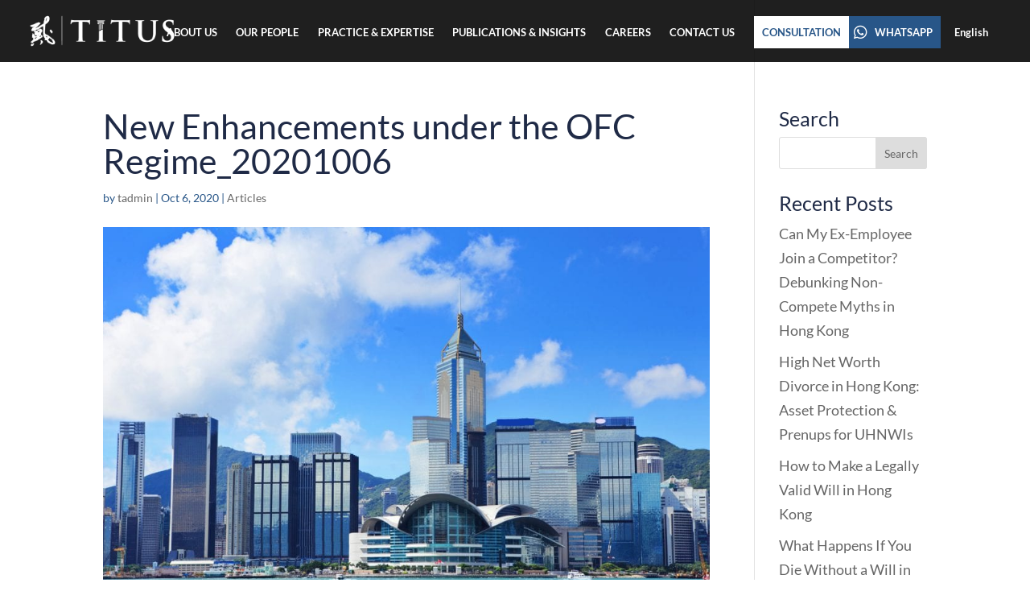

--- FILE ---
content_type: text/css
request_url: https://titus.com.hk/wp-content/cache/wpfc-minified/lvyk74be/h6bl3.css
body_size: -145
content:
.saswp-divi-faq-li{list-style:none}div#fp-faqs h2, div#fp-faqs h3 {
font-size: 25px;
margin: 0px;
padding: 30px 0px 10px;
}
#fp-faqs ul {
padding: 0px;
}

--- FILE ---
content_type: image/svg+xml
request_url: https://titus.com.hk/wp-content/uploads/flags/china.svg
body_size: 662
content:
<?xml version="1.0" encoding="utf-8"?>
<!-- Generator: Adobe Illustrator 18.1.1, SVG Export Plug-In . SVG Version: 6.00 Build 0)  -->
<svg version="1.1" xmlns="http://www.w3.org/2000/svg" xmlns:xlink="http://www.w3.org/1999/xlink" x="0px" y="0px"
	 viewBox="0 0 15000 10000" enable-background="new 0 0 15000 10000" xml:space="preserve">
<g id="Layer_1" display="none">
	<g display="inline">
		<rect fill="none" stroke="#000000" stroke-miterlimit="10" width="15000" height="10000"/>
		<line fill="none" stroke="#000000" stroke-miterlimit="10" x1="0" y1="9500" x2="15000" y2="9500"/>
		<line fill="none" stroke="#000000" stroke-miterlimit="10" x1="0" y1="9000" x2="15000" y2="9000"/>
		<line fill="none" stroke="#000000" stroke-miterlimit="10" x1="0" y1="8500" x2="15000" y2="8500"/>
		<line fill="none" stroke="#000000" stroke-miterlimit="10" x1="0" y1="8000" x2="15000" y2="8000"/>
		<line fill="none" stroke="#000000" stroke-miterlimit="10" x1="0" y1="7500" x2="15000" y2="7500"/>
		<line fill="none" stroke="#000000" stroke-miterlimit="10" x1="0" y1="7000" x2="15000" y2="7000"/>
		<line fill="none" stroke="#000000" stroke-miterlimit="10" x1="0" y1="6500" x2="15000" y2="6500"/>
		<line fill="none" stroke="#000000" stroke-miterlimit="10" x1="0" y1="6000" x2="15000" y2="6000"/>
		<line fill="none" stroke="#000000" stroke-miterlimit="10" x1="0" y1="5500" x2="15000" y2="5500"/>
		<line fill="none" stroke="#000000" stroke-miterlimit="10" x1="0" y1="5000" x2="15000" y2="5000"/>
		<line fill="none" stroke="#000000" stroke-miterlimit="10" x1="0" y1="4500" x2="15000" y2="4500"/>
		<line fill="none" stroke="#000000" stroke-miterlimit="10" x1="0" y1="4000" x2="15000" y2="4000"/>
		<line fill="none" stroke="#000000" stroke-miterlimit="10" x1="0" y1="3500" x2="15000" y2="3500"/>
		<line fill="none" stroke="#000000" stroke-miterlimit="10" x1="0" y1="3000" x2="15000" y2="3000"/>
		<line fill="none" stroke="#000000" stroke-miterlimit="10" x1="0" y1="2500" x2="15000" y2="2500"/>
		<line fill="none" stroke="#000000" stroke-miterlimit="10" x1="0" y1="2000" x2="15000" y2="2000"/>
		<line fill="none" stroke="#000000" stroke-miterlimit="10" x1="0" y1="1500" x2="15000" y2="1500"/>
		<line fill="none" stroke="#000000" stroke-miterlimit="10" x1="0" y1="1000" x2="15000" y2="1000"/>
		<line fill="none" stroke="#000000" stroke-miterlimit="10" x1="0" y1="500" x2="15000" y2="500"/>
		<line fill="none" stroke="#000000" stroke-miterlimit="10" x1="14500" y1="0" x2="14500" y2="10000"/>
		<line fill="none" stroke="#000000" stroke-miterlimit="10" x1="14000" y1="0" x2="14000" y2="10000"/>
		<line fill="none" stroke="#000000" stroke-miterlimit="10" x1="13500" y1="0" x2="13500" y2="10000"/>
		<line fill="none" stroke="#000000" stroke-miterlimit="10" x1="13000" y1="0" x2="13000" y2="10000"/>
		<line fill="none" stroke="#000000" stroke-miterlimit="10" x1="12500" y1="0" x2="12500" y2="10000"/>
		<line fill="none" stroke="#000000" stroke-miterlimit="10" x1="12000" y1="0" x2="12000" y2="10000"/>
		<line fill="none" stroke="#000000" stroke-miterlimit="10" x1="11500" y1="0" x2="11500" y2="10000"/>
		<line fill="none" stroke="#000000" stroke-miterlimit="10" x1="11000" y1="0" x2="11000" y2="10000"/>
		<line fill="none" stroke="#000000" stroke-miterlimit="10" x1="10500" y1="0" x2="10500" y2="10000"/>
		<line fill="none" stroke="#000000" stroke-miterlimit="10" x1="10000" y1="0" x2="10000" y2="10000"/>
		<line fill="none" stroke="#000000" stroke-miterlimit="10" x1="9500" y1="0" x2="9500" y2="10000"/>
		<line fill="none" stroke="#000000" stroke-miterlimit="10" x1="9000" y1="0" x2="9000" y2="10000"/>
		<line fill="none" stroke="#000000" stroke-miterlimit="10" x1="8500" y1="0" x2="8500" y2="10000"/>
		<line fill="none" stroke="#000000" stroke-miterlimit="10" x1="8000" y1="0" x2="8000" y2="10000"/>
		<line fill="none" stroke="#000000" stroke-miterlimit="10" x1="7500" y1="0" x2="7500" y2="10000"/>
		<line fill="none" stroke="#000000" stroke-miterlimit="10" x1="7000" y1="0" x2="7000" y2="10000"/>
		<line fill="none" stroke="#000000" stroke-miterlimit="10" x1="6500" y1="0" x2="6500" y2="10000"/>
		<line fill="none" stroke="#000000" stroke-miterlimit="10" x1="6000" y1="0" x2="6000" y2="10000"/>
		<line fill="none" stroke="#000000" stroke-miterlimit="10" x1="5500" y1="0" x2="5500" y2="10000"/>
		<line fill="none" stroke="#000000" stroke-miterlimit="10" x1="5000" y1="0" x2="5000" y2="10000"/>
		<line fill="none" stroke="#000000" stroke-miterlimit="10" x1="4500" y1="0" x2="4500" y2="10000"/>
		<line fill="none" stroke="#000000" stroke-miterlimit="10" x1="4000" y1="0" x2="4000" y2="10000"/>
		<line fill="none" stroke="#000000" stroke-miterlimit="10" x1="3500" y1="0" x2="3500" y2="10000"/>
		<line fill="none" stroke="#000000" stroke-miterlimit="10" x1="3000" y1="0" x2="3000" y2="10000"/>
		<line fill="none" stroke="#000000" stroke-miterlimit="10" x1="2500" y1="0" x2="2500" y2="10000"/>
		<line fill="none" stroke="#000000" stroke-miterlimit="10" x1="2000" y1="0" x2="2000" y2="10000"/>
		<line fill="none" stroke="#000000" stroke-miterlimit="10" x1="1500" y1="0" x2="1500" y2="10000"/>
		<line fill="none" stroke="#000000" stroke-miterlimit="10" x1="1000" y1="0" x2="1000" y2="10000"/>
		<line fill="none" stroke="#000000" stroke-miterlimit="10" x1="500" y1="0" x2="500" y2="10000"/>
	</g>
</g>
<g id="Layer_2">
	<rect fill="#DC2F27" width="15000" height="10000"/>
	<path id="path3374_1_" fill="#FEDC00" d="M4623.2,671.7l187,311.5l-238.6,274.1l354.1-81.5l186.9,311.5l32-361.9l354-81.5
		l-334.3-142.1l31.8-362l-238.5,274.1L4623.2,671.7z"/>
	<path id="path3433_1_" fill="#FEDC00" d="M2500.2,1000l-336.5,1036.5l-1090.2,0l881.8,640.7l-336.7,1036.3l881.9-640.4l881.6,640.3
		l-336.8-1036.1l881.6-641l-1090,0.3L2500.2,1000z"/>
	<path id="path3447_1_" fill="#FEDC00" d="M5780.4,1551.2l51.5,359.5l-326.2,160l357.9,62.3l51.4,359.5l169.9-321.1l357.8,62.2
		L6189.7,1973l169.7-321.2l-326.1,160.1L5780.4,1551.2z"/>
	<path id="path3453_1_" fill="#FEDC00" d="M5176.9,4032.2L4950,4315.9l-340-128.2l199.6,303.5l-226.9,283.6l350.3-96l199.6,303.3
		l16.8-362.7l350.3-96.2L5160,4395.1L5176.9,4032.2z"/>
	<path id="path3475_1_" fill="#FEDC00" d="M5982.6,3000.3l-99.7,349.3l-363.2,13l301.4,202.9l-99.8,349.2l286.1-223.9l301.3,202.7
		l-124.6-341.1l286-224.1l-363.1,13.1L5982.6,3000.3z"/>
</g>
</svg>


--- FILE ---
content_type: text/javascript
request_url: https://titus.com.hk/wp-content/cache/wpfc-minified/r6fpoto/a0sc7.js
body_size: 811
content:
// source --> https://titus.com.hk/wp-content/plugins/cf7-redirect-thank-you-page/assets/js/redirect_method.js 
jQuery(document).ready(function($) {

	var formid;
	var formid_long;

	// Helper function to decode URL and fix double slashes
	function decodeRedirectUrl(url) {
		// Decode JSON escaped slashes and fix any double slashes
		var decodedUrl = url.replace(/\\\//g, '/');
		// Remove any double slashes except after protocol (http:// or https://)
		decodedUrl = decodedUrl.replace(/([^:]\/)\/+/g, '$1');
		return decodedUrl;
	}

	// for redirect method 1
	document.addEventListener('wpcf7mailsent', function( event ) {
		var id_long =			event.detail.id;
		var id = 				event.detail.contactFormId;
		
		var formid = id_long;
		var formid = id;
		
		var forms = cf7rl_ajax_object.cf7rl_forms;
		
		var array_list = forms.split(",");
		
		array_list.forEach(function(item) {
			
			// check to see if this array item has redirect enabled
			var result_url = 	forms.indexOf(id+'|url');
			var result_thank = 	forms.indexOf(id+'|thank');
			
			
			var item_list = item.split("|");
			
			if (item_list[1] == id) {
				
				var url = decodeRedirectUrl(item_list[3]);
				var tab = item_list[4];
				
				
				// url
				if (result_url > -1) {
					// open in same tab
					if (tab == 0) {
						window.location.href = url;
					}
					// open in new tab
					if (tab == 1) {
						var win = window.open(url, '_blank');
						win.focus();
					}
				}		
				
				
				// thank you page
				if (result_thank > -1) {
					
					var data = {
						'action':	'cf7rl_get_form_thank',
						'formid':	formid,
					};
					
					jQuery.ajax({
						type: "POST",
						data: data,
						dataType: "json",
						async: false,
						url: cf7rl_ajax_object.cf7rl_ajax_url,
						xhrFields: {
							withCredentials: true
						},
						success: function (response) {
							
							var formidPrefix = 'wpcf7-f';
							var formid_new = formidPrefix + formid;
							
							jQuery('[id^="'+formid_new+'"]').html(response.html);
							
						}
					});
					
				}
				
			}
			
		});
		
	}, false );











	// for redirect method 2 - with WPCF7_LOAD_JS off
	if (jQuery('.wpcf7-form[data-status="sent"]')[0]) {
		
		jQuery('.wpcf7-form[data-status="sent"]').each(function() {
			var id_long = jQuery(this).closest('.wpcf7').attr("id");
			var id = id_long.split('f').pop().split('-').shift();
			
			var formid = id_long;
			var formid = id;
			
			var forms = cf7rl_ajax_object.cf7rl_forms;
			
			var array_list = forms.split(",");
			
			array_list.forEach(function(item) {
				
				// check to see if this array item has redirect enabled
				var result_url = 	forms.indexOf(id+'|url');
				var result_thank = 	forms.indexOf(id+'|thank');
				
				
				var item_list = item.split("|");
				
				if (item_list[1] == id) {
					
					var url = decodeRedirectUrl(item_list[3]);
					var tab = item_list[4];
					
					
					// url
					if (result_url > -1) {
						// open in same tab
						if (tab == 0) {
							window.location.href = url;
						}
						// open in new tab
						if (tab == 1) {
							var win = window.open(url, '_blank');
							win.focus();
						}
					}		
					
					
					// thank you page
					if (result_thank > -1) {
						
						var data = {
							'action':	'cf7rl_get_form_thank',
							'formid':	formid,
						};
						
						jQuery.ajax({
							type: "POST",
							data: data,
							dataType: "json",
							async: false,
							url: cf7rl_ajax_object.cf7rl_ajax_url,
							xhrFields: {
								withCredentials: true
							},
							success: function (response) {
								
								var formidPrefix = 'wpcf7-f';
								var formid_new = formidPrefix + formid;
								
								jQuery('[id^="'+formid_new+'"]').html(response.html);
								
							}
						});
						
					}
					
				}
				
			});
		});
	};
	
	
	
	
	


});

--- FILE ---
content_type: text/plain
request_url: https://www.google-analytics.com/j/collect?v=1&_v=j102&a=1902329214&t=pageview&_s=1&dl=https%3A%2F%2Ftitus.com.hk%2Fnew-enhancements-under-the-ofc-regime_20201006%2F&ul=en-us%40posix&dt=New%20Enhancements%20under%20the%20OFC%20Regime_20201006%20-%20Titus&sr=1280x720&vp=1280x720&_u=YADAAUABAAAAACAAI~&jid=404460245&gjid=1079635909&cid=214886895.1769036403&tid=UA-203790901-1&_gid=1604250709.1769036404&_r=1&_slc=1&gtm=45He61k2n81NCFLSW5v849358884za200zd849358884&gcd=13l3l3l3l1l1&dma=0&tag_exp=103116026~103200004~104527906~104528500~104684208~104684211~105391253~115616986~115938466~115938468~116682877~117041587&z=1274521934
body_size: -562
content:
2,cG-5H2CRZBY75